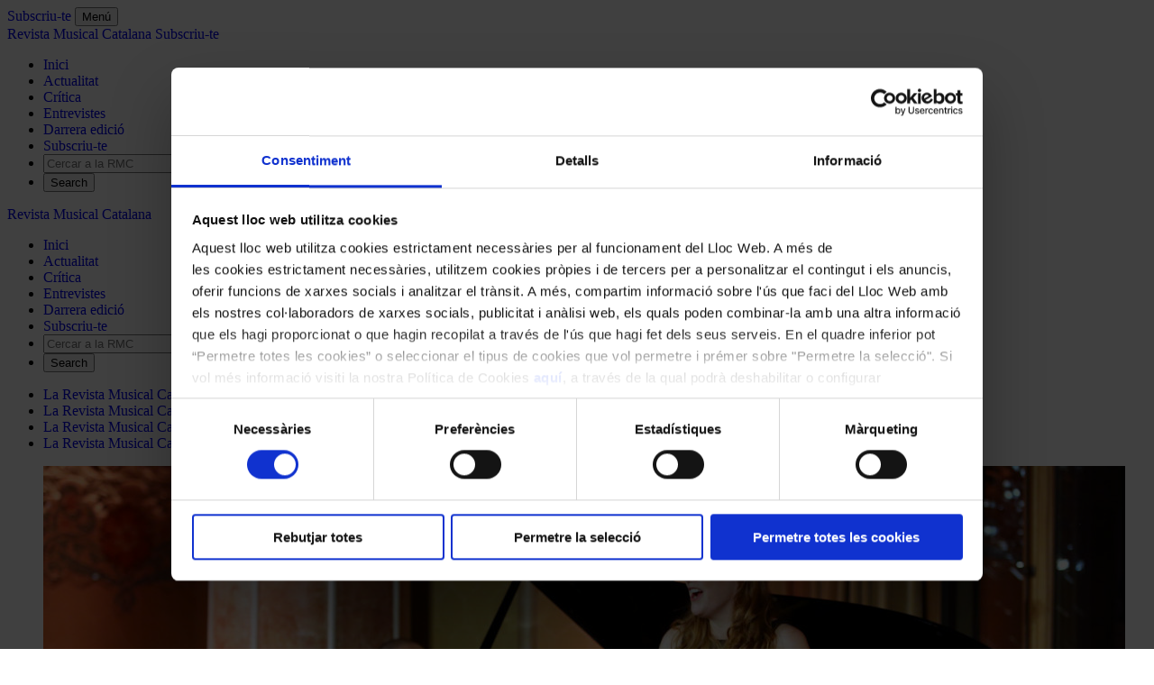

--- FILE ---
content_type: text/html; charset=UTF-8
request_url: https://www.revistamusical.cat/critica/musica-i-nomes-musica-en-la-veu-de-carine-tinney/
body_size: 13289
content:
<!DOCTYPE html>
<html lang="ca">
<head>
	<meta charset="UTF-8">
	<script id="Cookiebot" src="https://consent.cookiebot.com/uc.js" data-cbid="5de822e7-6229-4a49-b793-34e3245ce2d3" data-blockingmode="auto" data-culture="ca" type="text/javascript"></script>
	<meta name="viewport" content="width=device-width, initial-scale=1">
	<link rel="profile" href="http://gmpg.org/xfn/11">
	<link href="https://fonts.googleapis.com/css?family=Bitter|Lato:300,400,700" rel="stylesheet">
	  <meta name="facebook-domain-verification" content="ul99mvvt649s38vwilsad6xth68fd5" />
	<meta name='robots' content='index, follow, max-image-preview:large, max-snippet:-1, max-video-preview:-1' />
	<style>img:is([sizes="auto" i], [sizes^="auto," i]) { contain-intrinsic-size: 3000px 1500px }</style>
	
	<!-- This site is optimized with the Yoast SEO plugin v26.4 - https://yoast.com/wordpress/plugins/seo/ -->
	<title>Música, i només música, en la veu de Carine Tinney - Revista Musical Catalana</title>
	<link rel="canonical" href="https://www.revistamusical.cat/critica/musica-i-nomes-musica-en-la-veu-de-carine-tinney/" />
	<meta property="og:locale" content="ca_ES" />
	<meta property="og:type" content="article" />
	<meta property="og:title" content="Música, i només música, en la veu de Carine Tinney - Revista Musical Catalana" />
	<meta property="og:description" content="LIFE VICTORIA 2018. Carine Tinney, soprano. Daniel Tarrida, piano. Obres de J. S. ..." />
	<meta property="og:url" content="https://www.revistamusical.cat/critica/musica-i-nomes-musica-en-la-veu-de-carine-tinney/" />
	<meta property="og:site_name" content="Revista Musical Catalana" />
	<meta property="article:publisher" content="https://facebook.com/revistamusicalcatalana" />
	<meta property="og:image" content="https://www.revistamusical.cat/wp-content/uploads/2018/11/concert_Life_Victoria_TINNEYTARRIDA-111-detall-foto-Elisenda-Canals.jpg" />
	<meta property="og:image:width" content="1200" />
	<meta property="og:image:height" content="486" />
	<meta property="og:image:type" content="image/jpeg" />
	<meta name="twitter:card" content="summary_large_image" />
	<meta name="twitter:site" content="@revistamuscat" />
	<meta name="twitter:label1" content="Temps estimat de lectura" />
	<meta name="twitter:data1" content="3 minuts" />
	<script type="application/ld+json" class="yoast-schema-graph">{"@context":"https://schema.org","@graph":[{"@type":"WebPage","@id":"https://www.revistamusical.cat/critica/musica-i-nomes-musica-en-la-veu-de-carine-tinney/","url":"https://www.revistamusical.cat/critica/musica-i-nomes-musica-en-la-veu-de-carine-tinney/","name":"Música, i només música, en la veu de Carine Tinney - Revista Musical Catalana","isPartOf":{"@id":"https://www.revistamusical.cat/#website"},"primaryImageOfPage":{"@id":"https://www.revistamusical.cat/critica/musica-i-nomes-musica-en-la-veu-de-carine-tinney/#primaryimage"},"image":{"@id":"https://www.revistamusical.cat/critica/musica-i-nomes-musica-en-la-veu-de-carine-tinney/#primaryimage"},"thumbnailUrl":"https://www.revistamusical.cat/wp-content/uploads/2018/11/concert_Life_Victoria_TINNEYTARRIDA-111-detall-foto-Elisenda-Canals.jpg","datePublished":"2018-11-14T12:27:04+00:00","breadcrumb":{"@id":"https://www.revistamusical.cat/critica/musica-i-nomes-musica-en-la-veu-de-carine-tinney/#breadcrumb"},"inLanguage":"ca","potentialAction":[{"@type":"ReadAction","target":["https://www.revistamusical.cat/critica/musica-i-nomes-musica-en-la-veu-de-carine-tinney/"]}]},{"@type":"ImageObject","inLanguage":"ca","@id":"https://www.revistamusical.cat/critica/musica-i-nomes-musica-en-la-veu-de-carine-tinney/#primaryimage","url":"https://www.revistamusical.cat/wp-content/uploads/2018/11/concert_Life_Victoria_TINNEYTARRIDA-111-detall-foto-Elisenda-Canals.jpg","contentUrl":"https://www.revistamusical.cat/wp-content/uploads/2018/11/concert_Life_Victoria_TINNEYTARRIDA-111-detall-foto-Elisenda-Canals.jpg","width":1200,"height":486,"caption":"© Elisenda Canals"},{"@type":"BreadcrumbList","@id":"https://www.revistamusical.cat/critica/musica-i-nomes-musica-en-la-veu-de-carine-tinney/#breadcrumb","itemListElement":[{"@type":"ListItem","position":1,"name":"Portada","item":"https://www.revistamusical.cat/"},{"@type":"ListItem","position":2,"name":"Crítica","item":"https://www.revistamusical.cat/critica/"},{"@type":"ListItem","position":3,"name":"Música, i només música, en la veu de Carine Tinney"}]},{"@type":"WebSite","@id":"https://www.revistamusical.cat/#website","url":"https://www.revistamusical.cat/","name":"Revista Musical Catalana","description":"Actualitat i cultura musical en català","publisher":{"@id":"https://www.revistamusical.cat/#organization"},"potentialAction":[{"@type":"SearchAction","target":{"@type":"EntryPoint","urlTemplate":"https://www.revistamusical.cat/?s={search_term_string}"},"query-input":{"@type":"PropertyValueSpecification","valueRequired":true,"valueName":"search_term_string"}}],"inLanguage":"ca"},{"@type":"Organization","@id":"https://www.revistamusical.cat/#organization","name":"Revista Musical Catalana","url":"https://www.revistamusical.cat/","logo":{"@type":"ImageObject","inLanguage":"ca","@id":"https://www.revistamusical.cat/#/schema/logo/image/","url":"http://www.revistamusical.cat/wp-content/uploads/2015/01/logo_2015.jpg","contentUrl":"http://www.revistamusical.cat/wp-content/uploads/2015/01/logo_2015.jpg","width":250,"height":108,"caption":"Revista Musical Catalana"},"image":{"@id":"https://www.revistamusical.cat/#/schema/logo/image/"},"sameAs":["https://facebook.com/revistamusicalcatalana","https://x.com/revistamuscat","https://www.youtube.com/channel/UC4u7rIRMQYSS9oB-nGxoC8g"]}]}</script>
	<!-- / Yoast SEO plugin. -->


		<!-- This site uses the Google Analytics by MonsterInsights plugin v9.10.0 - Using Analytics tracking - https://www.monsterinsights.com/ -->
							<script src="//www.googletagmanager.com/gtag/js?id=G-E902FYGX4K"  data-cfasync="false" data-wpfc-render="false" type="text/javascript" async></script>
			<script data-cfasync="false" data-wpfc-render="false" type="text/javascript">
				var mi_version = '9.10.0';
				var mi_track_user = true;
				var mi_no_track_reason = '';
								var MonsterInsightsDefaultLocations = {"page_location":"https:\/\/www.revistamusical.cat\/critica\/musica-i-nomes-musica-en-la-veu-de-carine-tinney\/"};
								if ( typeof MonsterInsightsPrivacyGuardFilter === 'function' ) {
					var MonsterInsightsLocations = (typeof MonsterInsightsExcludeQuery === 'object') ? MonsterInsightsPrivacyGuardFilter( MonsterInsightsExcludeQuery ) : MonsterInsightsPrivacyGuardFilter( MonsterInsightsDefaultLocations );
				} else {
					var MonsterInsightsLocations = (typeof MonsterInsightsExcludeQuery === 'object') ? MonsterInsightsExcludeQuery : MonsterInsightsDefaultLocations;
				}

								var disableStrs = [
										'ga-disable-G-E902FYGX4K',
									];

				/* Function to detect opted out users */
				function __gtagTrackerIsOptedOut() {
					for (var index = 0; index < disableStrs.length; index++) {
						if (document.cookie.indexOf(disableStrs[index] + '=true') > -1) {
							return true;
						}
					}

					return false;
				}

				/* Disable tracking if the opt-out cookie exists. */
				if (__gtagTrackerIsOptedOut()) {
					for (var index = 0; index < disableStrs.length; index++) {
						window[disableStrs[index]] = true;
					}
				}

				/* Opt-out function */
				function __gtagTrackerOptout() {
					for (var index = 0; index < disableStrs.length; index++) {
						document.cookie = disableStrs[index] + '=true; expires=Thu, 31 Dec 2099 23:59:59 UTC; path=/';
						window[disableStrs[index]] = true;
					}
				}

				if ('undefined' === typeof gaOptout) {
					function gaOptout() {
						__gtagTrackerOptout();
					}
				}
								window.dataLayer = window.dataLayer || [];

				window.MonsterInsightsDualTracker = {
					helpers: {},
					trackers: {},
				};
				if (mi_track_user) {
					function __gtagDataLayer() {
						dataLayer.push(arguments);
					}

					function __gtagTracker(type, name, parameters) {
						if (!parameters) {
							parameters = {};
						}

						if (parameters.send_to) {
							__gtagDataLayer.apply(null, arguments);
							return;
						}

						if (type === 'event') {
														parameters.send_to = monsterinsights_frontend.v4_id;
							var hookName = name;
							if (typeof parameters['event_category'] !== 'undefined') {
								hookName = parameters['event_category'] + ':' + name;
							}

							if (typeof MonsterInsightsDualTracker.trackers[hookName] !== 'undefined') {
								MonsterInsightsDualTracker.trackers[hookName](parameters);
							} else {
								__gtagDataLayer('event', name, parameters);
							}
							
						} else {
							__gtagDataLayer.apply(null, arguments);
						}
					}

					__gtagTracker('js', new Date());
					__gtagTracker('set', {
						'developer_id.dZGIzZG': true,
											});
					if ( MonsterInsightsLocations.page_location ) {
						__gtagTracker('set', MonsterInsightsLocations);
					}
										__gtagTracker('config', 'G-E902FYGX4K', {"forceSSL":"true","anonymize_ip":"true"} );
										window.gtag = __gtagTracker;										(function () {
						/* https://developers.google.com/analytics/devguides/collection/analyticsjs/ */
						/* ga and __gaTracker compatibility shim. */
						var noopfn = function () {
							return null;
						};
						var newtracker = function () {
							return new Tracker();
						};
						var Tracker = function () {
							return null;
						};
						var p = Tracker.prototype;
						p.get = noopfn;
						p.set = noopfn;
						p.send = function () {
							var args = Array.prototype.slice.call(arguments);
							args.unshift('send');
							__gaTracker.apply(null, args);
						};
						var __gaTracker = function () {
							var len = arguments.length;
							if (len === 0) {
								return;
							}
							var f = arguments[len - 1];
							if (typeof f !== 'object' || f === null || typeof f.hitCallback !== 'function') {
								if ('send' === arguments[0]) {
									var hitConverted, hitObject = false, action;
									if ('event' === arguments[1]) {
										if ('undefined' !== typeof arguments[3]) {
											hitObject = {
												'eventAction': arguments[3],
												'eventCategory': arguments[2],
												'eventLabel': arguments[4],
												'value': arguments[5] ? arguments[5] : 1,
											}
										}
									}
									if ('pageview' === arguments[1]) {
										if ('undefined' !== typeof arguments[2]) {
											hitObject = {
												'eventAction': 'page_view',
												'page_path': arguments[2],
											}
										}
									}
									if (typeof arguments[2] === 'object') {
										hitObject = arguments[2];
									}
									if (typeof arguments[5] === 'object') {
										Object.assign(hitObject, arguments[5]);
									}
									if ('undefined' !== typeof arguments[1].hitType) {
										hitObject = arguments[1];
										if ('pageview' === hitObject.hitType) {
											hitObject.eventAction = 'page_view';
										}
									}
									if (hitObject) {
										action = 'timing' === arguments[1].hitType ? 'timing_complete' : hitObject.eventAction;
										hitConverted = mapArgs(hitObject);
										__gtagTracker('event', action, hitConverted);
									}
								}
								return;
							}

							function mapArgs(args) {
								var arg, hit = {};
								var gaMap = {
									'eventCategory': 'event_category',
									'eventAction': 'event_action',
									'eventLabel': 'event_label',
									'eventValue': 'event_value',
									'nonInteraction': 'non_interaction',
									'timingCategory': 'event_category',
									'timingVar': 'name',
									'timingValue': 'value',
									'timingLabel': 'event_label',
									'page': 'page_path',
									'location': 'page_location',
									'title': 'page_title',
									'referrer' : 'page_referrer',
								};
								for (arg in args) {
																		if (!(!args.hasOwnProperty(arg) || !gaMap.hasOwnProperty(arg))) {
										hit[gaMap[arg]] = args[arg];
									} else {
										hit[arg] = args[arg];
									}
								}
								return hit;
							}

							try {
								f.hitCallback();
							} catch (ex) {
							}
						};
						__gaTracker.create = newtracker;
						__gaTracker.getByName = newtracker;
						__gaTracker.getAll = function () {
							return [];
						};
						__gaTracker.remove = noopfn;
						__gaTracker.loaded = true;
						window['__gaTracker'] = __gaTracker;
					})();
									} else {
										console.log("");
					(function () {
						function __gtagTracker() {
							return null;
						}

						window['__gtagTracker'] = __gtagTracker;
						window['gtag'] = __gtagTracker;
					})();
									}
			</script>
							<!-- / Google Analytics by MonsterInsights -->
		<link rel='stylesheet' id='wp-block-library-css' href='https://www.revistamusical.cat/wp-includes/css/dist/block-library/style.min.css?ver=6.8.3' type='text/css' media='all' />
<style id='classic-theme-styles-inline-css' type='text/css'>
/*! This file is auto-generated */
.wp-block-button__link{color:#fff;background-color:#32373c;border-radius:9999px;box-shadow:none;text-decoration:none;padding:calc(.667em + 2px) calc(1.333em + 2px);font-size:1.125em}.wp-block-file__button{background:#32373c;color:#fff;text-decoration:none}
</style>
<link rel='stylesheet' id='mpp_gutenberg-css' href='https://www.revistamusical.cat/wp-content/plugins/metronet-profile-picture/dist/blocks.style.build.css?ver=2.6.3' type='text/css' media='all' />
<style id='global-styles-inline-css' type='text/css'>
:root{--wp--preset--aspect-ratio--square: 1;--wp--preset--aspect-ratio--4-3: 4/3;--wp--preset--aspect-ratio--3-4: 3/4;--wp--preset--aspect-ratio--3-2: 3/2;--wp--preset--aspect-ratio--2-3: 2/3;--wp--preset--aspect-ratio--16-9: 16/9;--wp--preset--aspect-ratio--9-16: 9/16;--wp--preset--color--black: #000000;--wp--preset--color--cyan-bluish-gray: #abb8c3;--wp--preset--color--white: #ffffff;--wp--preset--color--pale-pink: #f78da7;--wp--preset--color--vivid-red: #cf2e2e;--wp--preset--color--luminous-vivid-orange: #ff6900;--wp--preset--color--luminous-vivid-amber: #fcb900;--wp--preset--color--light-green-cyan: #7bdcb5;--wp--preset--color--vivid-green-cyan: #00d084;--wp--preset--color--pale-cyan-blue: #8ed1fc;--wp--preset--color--vivid-cyan-blue: #0693e3;--wp--preset--color--vivid-purple: #9b51e0;--wp--preset--gradient--vivid-cyan-blue-to-vivid-purple: linear-gradient(135deg,rgba(6,147,227,1) 0%,rgb(155,81,224) 100%);--wp--preset--gradient--light-green-cyan-to-vivid-green-cyan: linear-gradient(135deg,rgb(122,220,180) 0%,rgb(0,208,130) 100%);--wp--preset--gradient--luminous-vivid-amber-to-luminous-vivid-orange: linear-gradient(135deg,rgba(252,185,0,1) 0%,rgba(255,105,0,1) 100%);--wp--preset--gradient--luminous-vivid-orange-to-vivid-red: linear-gradient(135deg,rgba(255,105,0,1) 0%,rgb(207,46,46) 100%);--wp--preset--gradient--very-light-gray-to-cyan-bluish-gray: linear-gradient(135deg,rgb(238,238,238) 0%,rgb(169,184,195) 100%);--wp--preset--gradient--cool-to-warm-spectrum: linear-gradient(135deg,rgb(74,234,220) 0%,rgb(151,120,209) 20%,rgb(207,42,186) 40%,rgb(238,44,130) 60%,rgb(251,105,98) 80%,rgb(254,248,76) 100%);--wp--preset--gradient--blush-light-purple: linear-gradient(135deg,rgb(255,206,236) 0%,rgb(152,150,240) 100%);--wp--preset--gradient--blush-bordeaux: linear-gradient(135deg,rgb(254,205,165) 0%,rgb(254,45,45) 50%,rgb(107,0,62) 100%);--wp--preset--gradient--luminous-dusk: linear-gradient(135deg,rgb(255,203,112) 0%,rgb(199,81,192) 50%,rgb(65,88,208) 100%);--wp--preset--gradient--pale-ocean: linear-gradient(135deg,rgb(255,245,203) 0%,rgb(182,227,212) 50%,rgb(51,167,181) 100%);--wp--preset--gradient--electric-grass: linear-gradient(135deg,rgb(202,248,128) 0%,rgb(113,206,126) 100%);--wp--preset--gradient--midnight: linear-gradient(135deg,rgb(2,3,129) 0%,rgb(40,116,252) 100%);--wp--preset--font-size--small: 13px;--wp--preset--font-size--medium: 20px;--wp--preset--font-size--large: 36px;--wp--preset--font-size--x-large: 42px;--wp--preset--spacing--20: 0.44rem;--wp--preset--spacing--30: 0.67rem;--wp--preset--spacing--40: 1rem;--wp--preset--spacing--50: 1.5rem;--wp--preset--spacing--60: 2.25rem;--wp--preset--spacing--70: 3.38rem;--wp--preset--spacing--80: 5.06rem;--wp--preset--shadow--natural: 6px 6px 9px rgba(0, 0, 0, 0.2);--wp--preset--shadow--deep: 12px 12px 50px rgba(0, 0, 0, 0.4);--wp--preset--shadow--sharp: 6px 6px 0px rgba(0, 0, 0, 0.2);--wp--preset--shadow--outlined: 6px 6px 0px -3px rgba(255, 255, 255, 1), 6px 6px rgba(0, 0, 0, 1);--wp--preset--shadow--crisp: 6px 6px 0px rgba(0, 0, 0, 1);}:where(.is-layout-flex){gap: 0.5em;}:where(.is-layout-grid){gap: 0.5em;}body .is-layout-flex{display: flex;}.is-layout-flex{flex-wrap: wrap;align-items: center;}.is-layout-flex > :is(*, div){margin: 0;}body .is-layout-grid{display: grid;}.is-layout-grid > :is(*, div){margin: 0;}:where(.wp-block-columns.is-layout-flex){gap: 2em;}:where(.wp-block-columns.is-layout-grid){gap: 2em;}:where(.wp-block-post-template.is-layout-flex){gap: 1.25em;}:where(.wp-block-post-template.is-layout-grid){gap: 1.25em;}.has-black-color{color: var(--wp--preset--color--black) !important;}.has-cyan-bluish-gray-color{color: var(--wp--preset--color--cyan-bluish-gray) !important;}.has-white-color{color: var(--wp--preset--color--white) !important;}.has-pale-pink-color{color: var(--wp--preset--color--pale-pink) !important;}.has-vivid-red-color{color: var(--wp--preset--color--vivid-red) !important;}.has-luminous-vivid-orange-color{color: var(--wp--preset--color--luminous-vivid-orange) !important;}.has-luminous-vivid-amber-color{color: var(--wp--preset--color--luminous-vivid-amber) !important;}.has-light-green-cyan-color{color: var(--wp--preset--color--light-green-cyan) !important;}.has-vivid-green-cyan-color{color: var(--wp--preset--color--vivid-green-cyan) !important;}.has-pale-cyan-blue-color{color: var(--wp--preset--color--pale-cyan-blue) !important;}.has-vivid-cyan-blue-color{color: var(--wp--preset--color--vivid-cyan-blue) !important;}.has-vivid-purple-color{color: var(--wp--preset--color--vivid-purple) !important;}.has-black-background-color{background-color: var(--wp--preset--color--black) !important;}.has-cyan-bluish-gray-background-color{background-color: var(--wp--preset--color--cyan-bluish-gray) !important;}.has-white-background-color{background-color: var(--wp--preset--color--white) !important;}.has-pale-pink-background-color{background-color: var(--wp--preset--color--pale-pink) !important;}.has-vivid-red-background-color{background-color: var(--wp--preset--color--vivid-red) !important;}.has-luminous-vivid-orange-background-color{background-color: var(--wp--preset--color--luminous-vivid-orange) !important;}.has-luminous-vivid-amber-background-color{background-color: var(--wp--preset--color--luminous-vivid-amber) !important;}.has-light-green-cyan-background-color{background-color: var(--wp--preset--color--light-green-cyan) !important;}.has-vivid-green-cyan-background-color{background-color: var(--wp--preset--color--vivid-green-cyan) !important;}.has-pale-cyan-blue-background-color{background-color: var(--wp--preset--color--pale-cyan-blue) !important;}.has-vivid-cyan-blue-background-color{background-color: var(--wp--preset--color--vivid-cyan-blue) !important;}.has-vivid-purple-background-color{background-color: var(--wp--preset--color--vivid-purple) !important;}.has-black-border-color{border-color: var(--wp--preset--color--black) !important;}.has-cyan-bluish-gray-border-color{border-color: var(--wp--preset--color--cyan-bluish-gray) !important;}.has-white-border-color{border-color: var(--wp--preset--color--white) !important;}.has-pale-pink-border-color{border-color: var(--wp--preset--color--pale-pink) !important;}.has-vivid-red-border-color{border-color: var(--wp--preset--color--vivid-red) !important;}.has-luminous-vivid-orange-border-color{border-color: var(--wp--preset--color--luminous-vivid-orange) !important;}.has-luminous-vivid-amber-border-color{border-color: var(--wp--preset--color--luminous-vivid-amber) !important;}.has-light-green-cyan-border-color{border-color: var(--wp--preset--color--light-green-cyan) !important;}.has-vivid-green-cyan-border-color{border-color: var(--wp--preset--color--vivid-green-cyan) !important;}.has-pale-cyan-blue-border-color{border-color: var(--wp--preset--color--pale-cyan-blue) !important;}.has-vivid-cyan-blue-border-color{border-color: var(--wp--preset--color--vivid-cyan-blue) !important;}.has-vivid-purple-border-color{border-color: var(--wp--preset--color--vivid-purple) !important;}.has-vivid-cyan-blue-to-vivid-purple-gradient-background{background: var(--wp--preset--gradient--vivid-cyan-blue-to-vivid-purple) !important;}.has-light-green-cyan-to-vivid-green-cyan-gradient-background{background: var(--wp--preset--gradient--light-green-cyan-to-vivid-green-cyan) !important;}.has-luminous-vivid-amber-to-luminous-vivid-orange-gradient-background{background: var(--wp--preset--gradient--luminous-vivid-amber-to-luminous-vivid-orange) !important;}.has-luminous-vivid-orange-to-vivid-red-gradient-background{background: var(--wp--preset--gradient--luminous-vivid-orange-to-vivid-red) !important;}.has-very-light-gray-to-cyan-bluish-gray-gradient-background{background: var(--wp--preset--gradient--very-light-gray-to-cyan-bluish-gray) !important;}.has-cool-to-warm-spectrum-gradient-background{background: var(--wp--preset--gradient--cool-to-warm-spectrum) !important;}.has-blush-light-purple-gradient-background{background: var(--wp--preset--gradient--blush-light-purple) !important;}.has-blush-bordeaux-gradient-background{background: var(--wp--preset--gradient--blush-bordeaux) !important;}.has-luminous-dusk-gradient-background{background: var(--wp--preset--gradient--luminous-dusk) !important;}.has-pale-ocean-gradient-background{background: var(--wp--preset--gradient--pale-ocean) !important;}.has-electric-grass-gradient-background{background: var(--wp--preset--gradient--electric-grass) !important;}.has-midnight-gradient-background{background: var(--wp--preset--gradient--midnight) !important;}.has-small-font-size{font-size: var(--wp--preset--font-size--small) !important;}.has-medium-font-size{font-size: var(--wp--preset--font-size--medium) !important;}.has-large-font-size{font-size: var(--wp--preset--font-size--large) !important;}.has-x-large-font-size{font-size: var(--wp--preset--font-size--x-large) !important;}
:where(.wp-block-post-template.is-layout-flex){gap: 1.25em;}:where(.wp-block-post-template.is-layout-grid){gap: 1.25em;}
:where(.wp-block-columns.is-layout-flex){gap: 2em;}:where(.wp-block-columns.is-layout-grid){gap: 2em;}
:root :where(.wp-block-pullquote){font-size: 1.5em;line-height: 1.6;}
</style>
<link rel='stylesheet' id='ctf_styles-css' href='https://www.revistamusical.cat/wp-content/plugins/custom-twitter-feeds/css/ctf-styles.min.css?ver=2.3.1' type='text/css' media='all' />
<link rel='stylesheet' id='pdfprnt_frontend-css' href='https://www.revistamusical.cat/wp-content/plugins/pdf-print/css/frontend.css?ver=2.4.5' type='text/css' media='all' />
<link rel='stylesheet' id='jdevelopia-wp-custom-functions-css' href='https://www.revistamusical.cat/wp-content/plugins/rmc-custom-functions/public/css/jdevelopia-wp-custom-functions-public.css?ver=1.0.0' type='text/css' media='all' />
<link rel='stylesheet' id='rmc-style-css' href='https://www.revistamusical.cat/wp-content/themes/rmc-whads-3-5/css/rmc_min.css?ver=1769337870' type='text/css' media='all' />
<link rel='stylesheet' id='comments-style-css' href='https://www.revistamusical.cat/wp-content/themes/rmc-whads-3-5/css/comments.css?ver=1769337870' type='text/css' media='all' />
<link rel='stylesheet' id='archive-block-style-css' href='https://www.revistamusical.cat/wp-content/themes/rmc-whads-3-5/css/archive-block.css?ver=1769337870' type='text/css' media='all' />
<link rel='stylesheet' id='news-pdf-style-css' href='https://www.revistamusical.cat/wp-content/themes/rmc-whads-3-5/css/news_pdf.css?ver=1769337870' type='text/css' media='all' />
<link rel='stylesheet' id='twitter-feeds-style-css' href='https://www.revistamusical.cat/wp-content/themes/rmc-whads-3-5/css/twitter_feeds.css?ver=1769337870' type='text/css' media='all' />
<script type="text/javascript" src="https://www.revistamusical.cat/wp-content/plugins/google-analytics-for-wordpress/assets/js/frontend-gtag.min.js?ver=9.10.0" id="monsterinsights-frontend-script-js" async="async" data-wp-strategy="async"></script>
<script data-cfasync="false" data-wpfc-render="false" type="text/javascript" id='monsterinsights-frontend-script-js-extra'>/* <![CDATA[ */
var monsterinsights_frontend = {"js_events_tracking":"true","download_extensions":"doc,pdf,ppt,zip,xls,docx,pptx,xlsx","inbound_paths":"[]","home_url":"https:\/\/www.revistamusical.cat","hash_tracking":"false","v4_id":"G-E902FYGX4K"};/* ]]> */
</script>
<script type="text/javascript" src="https://www.revistamusical.cat/wp-includes/js/jquery/jquery.min.js?ver=3.7.1" id="jquery-core-js"></script>
<script type="text/javascript" src="https://www.revistamusical.cat/wp-includes/js/jquery/jquery-migrate.min.js?ver=3.4.1" id="jquery-migrate-js"></script>
<script type="text/javascript" src="https://www.revistamusical.cat/wp-content/plugins/rmc-custom-functions/public/js/jdevelopia-wp-custom-functions-public.js?ver=1.0.0" id="jdevelopia-wp-custom-functions-js"></script>
<link rel="icon" href="https://www.revistamusical.cat/wp-content/uploads/2018/06/cropped-rmc-favicon-32x32.jpg" sizes="32x32" />
<link rel="icon" href="https://www.revistamusical.cat/wp-content/uploads/2018/06/cropped-rmc-favicon-192x192.jpg" sizes="192x192" />
<link rel="apple-touch-icon" href="https://www.revistamusical.cat/wp-content/uploads/2018/06/cropped-rmc-favicon-180x180.jpg" />
<meta name="msapplication-TileImage" content="https://www.revistamusical.cat/wp-content/uploads/2018/06/cropped-rmc-favicon-270x270.jpg" />
		<style type="text/css" id="wp-custom-css">
			.read-more-hover a:hover {
		background-color:#6a6969;
}
a {
	text-decoration: none!important;
}		</style>
		
	<!-- Facebook Pixel Code -->
	<script>
	!function(f,b,e,v,n,t,s)
	{if(f.fbq)return;n=f.fbq=function(){n.callMethod?
	n.callMethod.apply(n,arguments):n.queue.push(arguments)};
	if(!f._fbq)f._fbq=n;n.push=n;n.loaded=!0;n.version='2.0';
	n.queue=[];t=b.createElement(e);t.async=!0;
	t.src=v;s=b.getElementsByTagName(e)[0];
	s.parentNode.insertBefore(t,s)}(window, document,'script',
	'https://connect.facebook.net/en_US/fbevents.js');
	fbq('init', '2233205413612878');
	fbq('track', 'PageView');
	</script>
	<noscript>
	<img height="1" width="1" style="display:none"
		src="https://www.facebook.com/tr?id=2233205413612878&ev=PageView&noscript=1"/>
	</noscript>
	<!-- End Facebook Pixel Code -->

	<!-- Google Tag Manager -->
	<script>(function(w,d,s,l,i){w[l]=w[l]||[];w[l].push({'gtm.start':new Date().getTime(),event:'gtm.js'});var f=d.getElementsByTagName(s)[0],j=d.createElement(s),dl=l!='dataLayer'?'&l='+l:'';j.async=true;j.src='https://www.googletagmanager.com/gtm.js?id='+i+dl;f.parentNode.insertBefore(j,f);})(window,document,'script','dataLayer','GTM-NCGRHG6');</script>
	<!-- End Google Tag Manager -->

	</head>

<body class="wp-singular critica_cpt-template-default single single-critica_cpt postid-23308 wp-theme-rmc-whads-3-5">
	<!-- Google Tag Manager (noscript) -->
	<noscript><iframe src="https://www.googletagmanager.com/ns.html?id=GTM-NCGRHG6" height="0" width="0" style="display:none;visibility:hidden"></iframe></noscript>
	<!-- End Google Tag Manager (noscript) -->

	<a href="https://www.revistamusical.cat/subscriu-te" id="subscribecta" class="subscribe-cta mobile">Subscriu-te</a>

	<button id="menutoggle" class="menu-toggle" aria-controls="primary-menu" aria-expanded="false">Menú</button>

	<nav id="menucompact" class="fix-navigation" role="banner">
	<section class="fix-nav-wrapper flex">
		<a href="https://www.revistamusical.cat/" class="site-name" rel="home">
			Revista Musical Catalana 
		</a>

		<a href="https://www.revistamusical.cat/subscriu-te" id="subscribecta" class="subscribe-cta mobile">Subscriu-te</a>
		
		<nav id="fix-navigation" class="main-nav flex"><ul class="main-menu flex"><li id="menu-item-20801" class="menu-item menu-item-type-post_type menu-item-object-page menu-item-home menu-item-20801"><a href="https://www.revistamusical.cat/">Inici</a></li>
<li id="menu-item-20800" class="menu-item menu-item-type-post_type menu-item-object-page current_page_parent menu-item-20800"><a href="https://www.revistamusical.cat/actualitat/">Actualitat</a></li>
<li id="menu-item-20803" class="menu-item menu-item-type-post_type_archive menu-item-object-critica_cpt menu-item-20803"><a href="https://www.revistamusical.cat/critica/">Crítica</a></li>
<li id="menu-item-20994" class="menu-item menu-item-type-custom menu-item-object-custom menu-item-20994"><a href="http://www.revistamusical.cat/entrevistes/">Entrevistes</a></li>
<li id="menu-item-30787" class="menu-item menu-item-type-custom menu-item-object-custom menu-item-30787"><a href="https://www.revistamusical.cat/edicions/gener-abril-2026/">Darrera edició</a></li>
<li id="menu-item-20802" class="subscribe menu-item menu-item-type-post_type menu-item-object-page menu-item-20802"><a href="https://www.revistamusical.cat/subscriu-te/">Subscriu-te</a></li>
<li class="menu-item menu-searchform"><form role="search" method="get" class="search-form flex" action="https://www.revistamusical.cat/" >
		<input type="search" class="search-field" value="" name="s" placeholder="Cercar a la RMC" />
		<input type="submit" class="search-submit" value="Search" />
	</form></li><li class="menu-item menu-search"><button class="search-button" id="btn-search" onclick="searchActive()">Search</button></li></ul></nav>	</section>
</nav>

	<header class="site-header">
					<section class="inner flex">
				<p class="site-logo">
					<a href="https://www.revistamusical.cat/" rel="home">
						Revista Musical Catalana					</a>
				</p>

				<nav id="site-navigation" class="main-nav">
					<ul class="main-menu flex"><li class="menu-item menu-item-type-post_type menu-item-object-page menu-item-home menu-item-20801"><a href="https://www.revistamusical.cat/">Inici</a></li>
<li class="menu-item menu-item-type-post_type menu-item-object-page current_page_parent menu-item-20800"><a href="https://www.revistamusical.cat/actualitat/">Actualitat</a></li>
<li class="menu-item menu-item-type-post_type_archive menu-item-object-critica_cpt menu-item-20803"><a href="https://www.revistamusical.cat/critica/">Crítica</a></li>
<li class="menu-item menu-item-type-custom menu-item-object-custom menu-item-20994"><a href="http://www.revistamusical.cat/entrevistes/">Entrevistes</a></li>
<li class="menu-item menu-item-type-custom menu-item-object-custom menu-item-30787"><a href="https://www.revistamusical.cat/edicions/gener-abril-2026/">Darrera edició</a></li>
<li class="subscribe menu-item menu-item-type-post_type menu-item-object-page menu-item-20802"><a href="https://www.revistamusical.cat/subscriu-te/">Subscriu-te</a></li>
<li class="menu-item menu-searchform"><form role="search" method="get" class="search-form flex" action="https://www.revistamusical.cat/" >
		<input type="search" class="search-field" value="" name="s" placeholder="Cercar a la RMC" />
		<input type="submit" class="search-submit" value="Search" />
	</form></li><li class="menu-item menu-search"><button class="search-button" id="btn-search" onclick="searchActive()">Search</button></li></ul><ul class="social-menu flex"><li id="menu-item-20804" class="facebook menu-item menu-item-type-custom menu-item-object-custom menu-item-20804"><a target="_blank" href="https://www.facebook.com/revistamusicalcatalana">La Revista Musical Catalana a Facebook</a></li>
<li id="menu-item-20805" class="twitter menu-item menu-item-type-custom menu-item-object-custom menu-item-20805"><a target="_blank" href="https://twitter.com/revistamuscat">La Revista Musical Catalana a Twitter</a></li>
<li id="menu-item-25849" class="instagram menu-item menu-item-type-custom menu-item-object-custom menu-item-25849"><a href="https://instagram.com/revistamusicalcat">La Revista Musical Catalana a Instagram</a></li>
<li id="menu-item-20806" class="spotify menu-item menu-item-type-custom menu-item-object-custom menu-item-20806"><a target="_blank" href="https://open.spotify.com/user/revistamusicalcatalana">La Revista Musical Catalana a Spotify</a></li>
</ul>				</nav>
			</section>
			</header>
<main id="main" class="site-main fullpost" role="main">
	<article id="post-23308" class="post-23308 critica_cpt type-critica_cpt status-publish has-post-thumbnail hentry tipus_de_critica_ctax-concerts"">
	<div class="post-wrapper inner">
		<header class="post-header">
							<figure class="post-image">
					<img width="1200" height="450" src="https://www.revistamusical.cat/wp-content/uploads/2018/11/concert_Life_Victoria_TINNEYTARRIDA-111-detall-foto-Elisenda-Canals-1200x450.jpg" class="attachment-featured-post-image size-featured-post-image wp-post-image" alt="" decoding="async" fetchpriority="high" />				</figure>
						<div class="post-data">
				<p class="post-type"><a href="https://www.revistamusical.cat/tipus_de_critica/concerts/" rel="tag">Concerts</a></p>				<h1 class="post-title">Música, i només música, en la veu de Carine Tinney</h1>
			</div>
		</header>
		
		<section class="post-body flex">
			<article class="post-content">
				<p><strong>LIFE VICTORIA 2018.</strong> Carine Tinney, soprano. Daniel Tarrida, piano. Obres de J. S. Bach, C. Ph. E. Bach, Mozart, Haydn i Schubert. <strong>RECINTE MODERNISTA DE SANT PAU. 9 DE NOVEMBRE DE 2018.</strong></p>
<p>La soprano Carine Tinney debutava a Barcelona en un recital celebrat a la bellíssima Sala Domènech i Montaner del Recinte Modernista de Sant Pau. Acompanyada al piano per Daniel Tarrida, la cantant escocesa va proposar un recorregut cronològic en un programa que s’hauria pogut anomenar “El lied abans del lied”. Cants espirituals de J. S. Bach, cançons de Carl Philipp Emanuel Bach i de Joseph Haydn i <em>lieder</em> de Mozart precedien una segona part monogràficament integrada per <em>lieder</em> de Franz Schubert. La jove cantant escocesa ha tingut una sòlida formació vinculada a noms com els d’Emma Kirkby, Ton Koopman o Thomas Quasthoff.</p>
<p>De veu nítida, diàfana claredat en la projecció i amb un centre del registre de notòria densitat i amb facilitat per emetre les notes més agudes de la tessitura, Tinney acompanya la seva musicalitat amb una disposició sobre l’escenari que no sembla que res pugui pertorbar. La soprano rebutja la sobreactuació, dirigeix tota la concentració a emetre la música amb una veu dolça, bellíssima i que atrau per la pulcritud. Una mirada fixa dirigida vers el fons de sala modernista, eludint tot moviment corporal, concentrada només en el cant, l’expressió facial ja transmetia per si sola el just sentit de cadascuna de les paraules.</p>
<figure id="attachment_23310" aria-describedby="caption-attachment-23310" style="width: 803px" class="wp-caption alignnone"><img decoding="async" class="size-full wp-image-23310" src="http://revistamusical.cat/wp-content/uploads/2018/11/concert_Life_Victoria_TINNEYTARRIDA-099-foto-Elisenda-Canals.jpg" alt="" width="803" height="485" srcset="https://www.revistamusical.cat/wp-content/uploads/2018/11/concert_Life_Victoria_TINNEYTARRIDA-099-foto-Elisenda-Canals.jpg 803w, https://www.revistamusical.cat/wp-content/uploads/2018/11/concert_Life_Victoria_TINNEYTARRIDA-099-foto-Elisenda-Canals-768x464.jpg 768w" sizes="(max-width: 803px) 100vw, 803px" /><figcaption id="caption-attachment-23310" class="wp-caption-text">© Elisenda Canals</figcaption></figure>
<p>El seu repàs cronològic es va iniciar amb cinc cants espirituals de J. S. Bach amb paraules que versaven sobre l’estimació a Jesús. La cantant escocesa deixava ben clar que la música de Bach i del Barroc en general esdevé una de les seves especialitats; en properes dates ha d’afrontar des d’<em>Anthems</em> i <em>El Messies</em> de Händel al <em>Magnificat</em> i l’<em>Oratori de Nadal</em> de J. S. Bach. Intimitat en l’expressió i plenitud en l’entesa interpretativa amb el deliciós acompanyament que en tot moment li servia Daniel Tarrida van ser preàmbul de tres deliciosos <em>lieder</em> compostos el 1758 per Carl Philipp Emanuel. No importava el canvi d’estil davant obres que, com les del classicisme de Haydn, també es centraven en una temàtica religiosa. La veu de Tinney resultava camaleònica per manifestar les particularitats de cada autor i fluir amb una delicada naturalitat, la qual cosa feia arrencar una vegada i una altra els aplaudiments del públic. El seu Mozart –autor de qui ja ha portat als escenaris el rol de Pamina– va ser deliciós per l’adequat sentit musical atorgat a <em>lieder</em> com <em>A l’inici de la primavera</em> o <em>Sentiment vespertí</em>.</p>
<p>Les dimensions i bellesa de la pròpia sala augmentaven encara més l’atmosfera de recolliment que Tinney i Tarrida creaven amb les seves preciosistes versions. Ja en Schubert, la soprano escocesa va desplegar noves facetes interpretatives. D’acord amb l’estètica romàntica, el seu cant adquiria una major varietat de matisos, tot apianant amb subtil delicadesa, projectant amb fortalesa la seva veu en <em>El gran al·leluia</em> i tornant al més reflexiu recolliment en els intensos <em>lieder</em> <em>La campaneta mortuòria</em> o <em>Del sofriment de Maria.</em> El deliciós lied <em>El capvespre</em> tancava el programa d’un recital de notòria temàtica religiosa i que es va cloure, per correspondre els intensos aplaudiments, amb una exquisida versió de l’<em>Ave Maria</em> de Schubert amb la traducció del text que en va fer el seu compatriota Walter Scott.</p>
<p><strong>Imatge destacada:</strong> © Elisenda Canals</p>
			</article>
			
			<aside class="post-sidebar">
				<time class="post-date">14 novembre, 2018</time>

								<address class="post-author">
					per <span class="author-link"><a href="https://www.revistamusical.cat/autor/lluis-trullen/">Lluís Trullén</a></span>
				</address>
				
								
										<figure class="banner square">
							<a href="http://www.iquiosc.cat" target="_blank">
								<img src="https://www.revistamusical.cat/wp-content/uploads/2025/12/giphy_300x250.gif" alt="" />
							</a>
						</figure>
						</aside>
		</section>
	</div>
</article>

		<figure class="banner square mobile">
			<a href="https://www.iquiosc.cat/tarifa-plana/promo" target="_blank">
				<img src="https://www.revistamusical.cat/wp-content/uploads/2019/12/300x250_iquiosc.gif" alt="" />
			</a>
		</figure>

	<section class="user-interaction inner flex">
		<aside class="module shareit">
	<header class="module-header">
		<h4 class="module-title">Comparteix aquest article</h4>
	</header>
	<ul class="social-share flex">
		<li class="facebook share">
			<a href="http://www.facebook.com/sharer.php?u=https://www.revistamusical.cat/critica/musica-i-nomes-musica-en-la-veu-de-carine-tinney/" target="_blank" title="Comparteix en Facebook">Compártelo en Facebook</a>
		</li>
		<li class="twitter share">
			<a href="http://twitter.com/share?url=https://www.revistamusical.cat/critica/musica-i-nomes-musica-en-la-veu-de-carine-tinney/&amp;text=Música, i només música, en la veu de Carine Tinney" target="_blank" title="Comparteix en Twitter">Compártelo en Twitter</a>
		</li>
		<li class="mail share">
			<a href="mailto:?subject=No te pierdas este artículo en Arzalia: Música, i només música, en la veu de Carine Tinney;body=https://www.revistamusical.cat/critica/musica-i-nomes-musica-en-la-veu-de-carine-tinney/" target="_blank" title="Comparteix per Email">Compártelo per Email</a>
		</li>
		<li class="whatsapp share">
			<a href="whatsapp://send?text=https://www.revistamusical.cat/critica/musica-i-nomes-musica-en-la-veu-de-carine-tinney/" data-action="share/whatsapp/share" title="Comparteix per Whatsapp">Compártelo per Whatsapp</a>
		</li>
	</ul>
</aside>

<section id="comments" class="comments-area">
		<div id="respond" class="comment-respond">
		<h3 id="reply-title" class="comment-reply-title">Deixa un comentari</h3><form action="https://www.revistamusical.cat/wp-comments-post.php" method="post" id="commentform" class="comment-form"><p class="comment-notes"><span id="email-notes">L'adreça electrònica no es publicarà.</span> <span class="required-field-message">Els camps necessaris estan marcats amb <span class="required">*</span></span></p><p class="comment-form-comment"><label for="comment">Comentari <span class="required">*</span></label> <textarea id="comment" name="comment" cols="45" rows="8" maxlength="65525" required></textarea></p><p class="comment-form-author"><label for="author">Nom <span class="required">*</span></label> <input id="author" name="author" type="text" value="" size="30" maxlength="245" autocomplete="name" required /></p>
<p class="comment-form-email"><label for="email">Correu electrònic <span class="required">*</span></label> <input id="email" name="email" type="email" value="" size="30" maxlength="100" aria-describedby="email-notes" autocomplete="email" required /></p>
<p class="form-submit"><input name="submit" type="submit" id="submit" class="submit" value="Enviar comentari" /> <input type='hidden' name='comment_post_ID' value='23308' id='comment_post_ID' />
<input type='hidden' name='comment_parent' id='comment_parent' value='0' />
</p><p style="display: none;"><input type="hidden" id="akismet_comment_nonce" name="akismet_comment_nonce" value="a14f17c039" /></p><p style="display: none !important;" class="akismet-fields-container" data-prefix="ak_"><label>&#916;<textarea name="ak_hp_textarea" cols="45" rows="8" maxlength="100"></textarea></label><input type="hidden" id="ak_js_1" name="ak_js" value="71"/><script>document.getElementById( "ak_js_1" ).setAttribute( "value", ( new Date() ).getTime() );</script></p></form>	</div><!-- #respond -->
	
</section><!-- #comments -->
	</section>

	
	<nav class="navigation post-navigation" aria-label="Navegar per les articles de Actualitat">
		<h2 class="screen-reader-text">Navegar per les articles de Actualitat</h2>
		<div class="nav-links"><div class="nav-previous"><a href="https://www.revistamusical.cat/critica/les-dues-cares-de-lobc-2/" rel="prev"></a></div><div class="nav-next"><a href="https://www.revistamusical.cat/critica/la-delicadesa-musical-de-marcantonio-e-cleopatra-de-hasse/" rel="next"></a></div></div>
	</nav>			<section class="related-posts inner flex">
				<header class="related-header">
					<h3 class="related-title">També et pot interessar</h3>
				</header>
				<ul class="related-list grid flex">
		<li class="item flex">
	<figure class="post-image">
		<a href="https://www.revistamusical.cat/critica/dues-monedes-amb-una-mateixa-cara/">
			<img width="350" height="180" src="https://www.revistamusical.cat/wp-content/uploads/2026/01/G-9xPpWXkAA-TM4-350x180.jpeg" class="attachment-medium size-medium wp-post-image" alt="" decoding="async" />		</a>
	</figure>
	<h6 class="post-terms">
		<a href="https://www.revistamusical.cat/tipus_de_critica/concerts/" rel="tag">Concerts</a>	</h6>
	<h2 class="post-title"><a href="https://www.revistamusical.cat/critica/dues-monedes-amb-una-mateixa-cara/">Dues monedes amb una mateixa cara</a></h2>
</li>

<li class="item flex">
	<figure class="post-image">
		<a href="https://www.revistamusical.cat/critica/segle-xx-que-lluny/">
			<img width="350" height="180" src="https://www.revistamusical.cat/wp-content/uploads/2026/01/sense-nom-350x180.jpg" class="attachment-medium size-medium wp-post-image" alt="" decoding="async" />		</a>
	</figure>
	<h6 class="post-terms">
		<a href="https://www.revistamusical.cat/tipus_de_critica/concerts/" rel="tag">Concerts</a>	</h6>
	<h2 class="post-title"><a href="https://www.revistamusical.cat/critica/segle-xx-que-lluny/">Segle XX, que lluny!</a></h2>
</li>

<li class="item flex">
	<figure class="post-image">
		<a href="https://www.revistamusical.cat/critica/on-es-larrel/">
			<img width="350" height="180" src="https://www.revistamusical.cat/wp-content/uploads/2026/01/Captura-de-pantalla-2026-01-14-a-les-19.57.45-350x180.png" class="attachment-medium size-medium wp-post-image" alt="" decoding="async" />		</a>
	</figure>
	<h6 class="post-terms">
		<a href="https://www.revistamusical.cat/tipus_de_critica/concerts/" rel="tag">Concerts</a>	</h6>
	<h2 class="post-title"><a href="https://www.revistamusical.cat/critica/on-es-larrel/">On és l&#8217;arrel?</a></h2>
</li>

				</ul>
			</section>
		</main>


<aside class="suscription-banner flex">
	<div class="wrapper flex">
		<div class="col">
			<h2 class="suscription-title">Coneix la nostra publicació</h2>
			<span class="suscription-explain"></span>
			<h4 class="suscription-subtitle">I gaudeix a més dels següents descomptes:</h4>
							<ul class="suscription-discounts">
											<li class="discount">20% als concerts del Palau de la Música Catalana</li>
											<li class="discount">Descomptes a altres cicles de concerts col·laboradors</li>
									</ul>
					</div>
		<div class="col">
										<figure class="suscription-covers">
											<img width="300" height="400" src="https://www.revistamusical.cat/wp-content/uploads/2026/01/portada-RMC-387-300x400.png" class="attachment-mag-cover size-mag-cover wp-post-image" alt="" decoding="async" />											<img width="300" height="400" src="https://www.revistamusical.cat/wp-content/uploads/2025/09/Captura-de-pantalla-2025-09-01-a-les-7.53.19-300x400.png" class="attachment-mag-cover size-mag-cover wp-post-image" alt="" decoding="async" />									</figure>
						<a href="https://www.revistamusical.cat/subscriu-te/" class="btn cta">Subscriu-te</a>
		</div>
	</div>
</aside>
<div class="twitter-feeds">
	
<!-- Custom Twitter Feeds by Smash Balloon -->
<div id="ctf" class=" ctf ctf-type-usertimeline ctf-rebranded ctf-feed-1  ctf-styles ctf-list ctf-regular-style"   data-ctfshortcode="{&quot;feed&quot;:&quot;1&quot;}"   data-ctfdisablelinks="false" data-ctflinktextcolor="#" data-header-size="small" data-feedid="1" data-postid="23308"  data-feed="1" data-ctf-flags="gdpr" data-ctfneeded="3">
            <div id="ctf" class="ctf">
            <div class="ctf-error">
                <div class="ctf-error-user">
					Twitter feed is not available at the moment.                </div>
            </div>
        </div>
		    <div class="ctf-tweets">
   		    </div>
    
</div>
	<div class="twitter-button"><a href="https://twitter.com/RevistaMusCat" target="_blank" >Segueix-nos a Twitter</a></div>
</div>


<aside class="newsletter-module archive-block">
	<h4 class="newsletter-title">Accedeix a l’hemeroteca de la Revista Musical Catalana <a href="https://arxiu.palaumusica.cat/fotoweb/archives/5020-Revista-Musical-Catalana/">clicant aquí</a></h4>

</aside>
<aside class="shareit mobile">
	<ul class="social-share flex">
		<li class="facebook share">
			<a href="http://www.facebook.com/sharer.php?u=https://www.revistamusical.cat/critica/musica-i-nomes-musica-en-la-veu-de-carine-tinney/" target="_blank" title="Comparteix en Facebook">Compártelo en Facebook</a>
		</li>
		<li class="twitter share">
			<a href="http://twitter.com/share?url=https://www.revistamusical.cat/critica/musica-i-nomes-musica-en-la-veu-de-carine-tinney/&amp;text=Música, i només música, en la veu de Carine Tinney" target="_blank" title="Comparteix en Twitter">Compártelo en Twitter</a>
		</li>
		<li class="mail share">
			<a href="mailto:?subject=No te pierdas este artículo en Arzalia: Música, i només música, en la veu de Carine Tinney;body=https://www.revistamusical.cat/critica/musica-i-nomes-musica-en-la-veu-de-carine-tinney/" target="_blank" title="Comparteix per Email">Compártelo per Email</a>
		</li>
		<li class="whatsapp share">
			<a href="whatsapp://send?text=https://www.revistamusical.cat/critica/musica-i-nomes-musica-en-la-veu-de-carine-tinney/" data-action="share/whatsapp/share" title="Comparteix per Whatsapp">Compártelo per Whatsapp</a>
		</li>
	</ul>
</aside>

<footer id="colophon" class="site-footer" role="contentinfo">
	<sidebar class="footer-widgets inner flex">
		<section id="nav_menu-2" class="widget widget_nav_menu"><div class="menu-peu-1-container"><ul id="menu-peu-1" class="menu"><li id="menu-item-20878" class="menu-item menu-item-type-post_type menu-item-object-page menu-item-20878"><a href="https://www.revistamusical.cat/sobrelarmc/">Sobre la RMC</a></li>
<li id="menu-item-20877" class="menu-item menu-item-type-post_type menu-item-object-page menu-item-20877"><a href="https://www.revistamusical.cat/contacte/">Contacte</a></li>
<li id="menu-item-20879" class="menu-item menu-item-type-post_type menu-item-object-page menu-item-20879"><a href="https://www.revistamusical.cat/punts-de-venda/">Punts de venda</a></li>
</ul></div></section><section id="nav_menu-4" class="widget widget_nav_menu"><div class="menu-peu-2-container"><ul id="menu-peu-2" class="menu"><li id="menu-item-20880" class="menu-item menu-item-type-post_type menu-item-object-page menu-item-20880"><a href="https://www.revistamusical.cat/subscriu-te/">Subscriu-te</a></li>
<li id="menu-item-20881" class="menu-item menu-item-type-post_type menu-item-object-page menu-item-20881"><a href="https://www.revistamusical.cat/publicitat/">Publicitat</a></li>
<li id="menu-item-20882" class="menu-item menu-item-type-post_type menu-item-object-page menu-item-20882"><a href="https://www.revistamusical.cat/webs-recomanades/">Webs recomanades</a></li>
</ul></div></section><section id="nav_menu-5" class="widget widget_nav_menu"><div class="menu-peu-3-container"><ul id="menu-peu-3" class="menu"><li id="menu-item-20884" class="menu-item menu-item-type-post_type menu-item-object-page menu-item-privacy-policy menu-item-20884"><a rel="privacy-policy" href="https://www.revistamusical.cat/avis-legal/">Avís legal</a></li>
<li id="menu-item-20883" class="menu-item menu-item-type-post_type menu-item-object-page menu-item-20883"><a href="https://www.revistamusical.cat/politica-de-privacitat/">Política de privacitat</a></li>
<li id="menu-item-20885" class="menu-item menu-item-type-post_type menu-item-object-page menu-item-20885"><a href="https://www.revistamusical.cat/sobre-les-cookies/">Sobre les cookies</a></li>
</ul></div></section><section id="nav_menu-3" class="widget widget_nav_menu"><h6 class="widget-title">Segueix la RMC</h6><div class="menu-social-container"><ul id="menu-social-1" class="menu"><li class="facebook menu-item menu-item-type-custom menu-item-object-custom menu-item-20804"><a target="_blank" href="https://www.facebook.com/revistamusicalcatalana">La Revista Musical Catalana a Facebook</a></li>
<li class="twitter menu-item menu-item-type-custom menu-item-object-custom menu-item-20805"><a target="_blank" href="https://twitter.com/revistamuscat">La Revista Musical Catalana a Twitter</a></li>
<li class="instagram menu-item menu-item-type-custom menu-item-object-custom menu-item-25849"><a href="https://instagram.com/revistamusicalcat">La Revista Musical Catalana a Instagram</a></li>
<li class="spotify menu-item menu-item-type-custom menu-item-object-custom menu-item-20806"><a target="_blank" href="https://open.spotify.com/user/revistamusicalcatalana">La Revista Musical Catalana a Spotify</a></li>
</ul></div></section>	</sidebar>
</footer>

<article class="site-credits inner" role="contentinfo">
	<p>© 2026 Revista Musical Catalana - Tots els drets reservats.</p>
</article>

<aside id="searchbar" class="search-bar flex">
	<button class="btn nobox search-close" onclick="searchActive()"></button>
	<form role="search" method="get" class="search-form flex" action="https://www.revistamusical.cat/">
	<input type="search" class="search-field" value="" name="s" placeholder="Cercar a la RMC" />
	
	<button type="submit" class="search-submit">
		<span class="screen-reader-text">Cerca</span>
	</button>
</form></aside>
<script type="speculationrules">
{"prefetch":[{"source":"document","where":{"and":[{"href_matches":"\/*"},{"not":{"href_matches":["\/wp-*.php","\/wp-admin\/*","\/wp-content\/uploads\/*","\/wp-content\/*","\/wp-content\/plugins\/*","\/wp-content\/themes\/rmc-whads-3-5\/*","\/*\\?(.+)"]}},{"not":{"selector_matches":"a[rel~=\"nofollow\"]"}},{"not":{"selector_matches":".no-prefetch, .no-prefetch a"}}]},"eagerness":"conservative"}]}
</script>
<style type="text/css" data-ctf-style="1">.ctf-feed-1.ctf-regular-style .ctf-item, .ctf-feed-1 .ctf-header{border-bottom:1px solid #ddd!important;}</style><script type="text/javascript" src="https://www.revistamusical.cat/wp-content/plugins/metronet-profile-picture/js/mpp-frontend.js?ver=2.6.3" id="mpp_gutenberg_tabs-js"></script>
<script type="text/javascript" src="https://www.revistamusical.cat/wp-content/themes/rmc-whads-3-5/js/navigation.js?ver=1769337870" id="rmc-navigation-js"></script>
<script type="text/javascript" src="https://www.revistamusical.cat/wp-content/themes/rmc-whads-3-5/js/skip-link-focus-fix.js?ver=1769337870" id="rmc-skip-link-focus-fix-js"></script>
<script defer type="text/javascript" src="https://www.revistamusical.cat/wp-content/plugins/akismet/_inc/akismet-frontend.js?ver=1763540550" id="akismet-frontend-js"></script>
<script type="text/javascript" id="ctf_scripts-js-extra">
/* <![CDATA[ */
var ctf = {"ajax_url":"https:\/\/www.revistamusical.cat\/wp-admin\/admin-ajax.php"};
/* ]]> */
</script>
<script type="text/javascript" src="https://www.revistamusical.cat/wp-content/plugins/custom-twitter-feeds/js/ctf-scripts.min.js?ver=2.3.1" id="ctf_scripts-js"></script>

</body>
</html>
